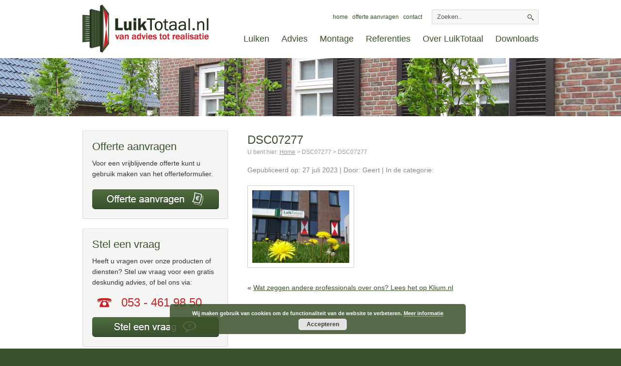

--- FILE ---
content_type: text/html; charset=UTF-8
request_url: https://www.luiktotaal.nl/voorbeelden/wat-zeggen-andere-professionals-over-ons-lees-het-op-klium-nl/dsc07277-2/
body_size: 7936
content:
 <!DOCTYPE html PUBLIC "-//W3C//DTD XHTML 1.0 Strict//EN" "http://www.w3.org/TR/xhtml1/DTD/xhtml1-strict.dtd">
<html xmlns="http://www.w3.org/1999/xhtml" lang="nl-NL">
<head>
    <script async src="https://www.googletagmanager.com/gtag/js?id=G-G6C5064NN6"></script>
<script>
  window.dataLayer = window.dataLayer || [];
  function gtag(){dataLayer.push(arguments);}
  gtag('js', new Date());

  gtag('config', 'G-G6C5064NN6', { 'anonymize_ip': true });
</script>
	<script async src="https://www.googletagmanager.com/gtag/js?id=AW-16658163195"></script>
<script>
  window.dataLayer = window.dataLayer || [];
  function gtag(){dataLayer.push(arguments);}
  gtag('js', new Date());

  gtag('config', 'AW-16658163195');
</script>    <title>DSC07277 - LuikTotaal</title>
    <meta http-equiv="Content-Type" content="text/html; charset=UTF-8" />
    <script src="https://www.luiktotaal.nl/wp-content/themes/luiktotaal/js/jquery-1.6.1.min.js" type="text/javascript"></script>
    <script src="https://www.luiktotaal.nl/wp-content/themes/luiktotaal/js/jquery.cycle.js" type="text/javascript" ></script>
    <script src="https://www.luiktotaal.nl/wp-content/themes/luiktotaal/js/functions.js" type="text/javascript" ></script>
    <script src="https://www.luiktotaal.nl/wp-content/themes/luiktotaal/js/lt.offerteformulier.js" type="text/javascript" ></script>
    <meta name='robots' content='index, follow, max-image-preview:large, max-snippet:-1, max-video-preview:-1' />

	<!-- This site is optimized with the Yoast SEO plugin v21.5 - https://yoast.com/wordpress/plugins/seo/ -->
	<link rel="canonical" href="https://www.luiktotaal.nl/voorbeelden/wat-zeggen-andere-professionals-over-ons-lees-het-op-klium-nl/dsc07277-2/" />
	<script type="application/ld+json" class="yoast-schema-graph">{"@context":"https://schema.org","@graph":[{"@type":"WebPage","@id":"https://www.luiktotaal.nl/voorbeelden/wat-zeggen-andere-professionals-over-ons-lees-het-op-klium-nl/dsc07277-2/","url":"https://www.luiktotaal.nl/voorbeelden/wat-zeggen-andere-professionals-over-ons-lees-het-op-klium-nl/dsc07277-2/","name":"DSC07277 - LuikTotaal","isPartOf":{"@id":"https://www.luiktotaal.nl/#website"},"primaryImageOfPage":{"@id":"https://www.luiktotaal.nl/voorbeelden/wat-zeggen-andere-professionals-over-ons-lees-het-op-klium-nl/dsc07277-2/#primaryimage"},"image":{"@id":"https://www.luiktotaal.nl/voorbeelden/wat-zeggen-andere-professionals-over-ons-lees-het-op-klium-nl/dsc07277-2/#primaryimage"},"thumbnailUrl":"https://www.luiktotaal.nl/wp-content/uploads/2023/07/DSC07277.jpg","datePublished":"2023-07-27T07:13:57+00:00","dateModified":"2023-07-27T07:14:14+00:00","breadcrumb":{"@id":"https://www.luiktotaal.nl/voorbeelden/wat-zeggen-andere-professionals-over-ons-lees-het-op-klium-nl/dsc07277-2/#breadcrumb"},"inLanguage":"nl-NL","potentialAction":[{"@type":"ReadAction","target":["https://www.luiktotaal.nl/voorbeelden/wat-zeggen-andere-professionals-over-ons-lees-het-op-klium-nl/dsc07277-2/"]}]},{"@type":"ImageObject","inLanguage":"nl-NL","@id":"https://www.luiktotaal.nl/voorbeelden/wat-zeggen-andere-professionals-over-ons-lees-het-op-klium-nl/dsc07277-2/#primaryimage","url":"https://www.luiktotaal.nl/wp-content/uploads/2023/07/DSC07277.jpg","contentUrl":"https://www.luiktotaal.nl/wp-content/uploads/2023/07/DSC07277.jpg","width":2304,"height":1728},{"@type":"BreadcrumbList","@id":"https://www.luiktotaal.nl/voorbeelden/wat-zeggen-andere-professionals-over-ons-lees-het-op-klium-nl/dsc07277-2/#breadcrumb","itemListElement":[{"@type":"ListItem","position":1,"name":"Home","item":"https://www.luiktotaal.nl/"},{"@type":"ListItem","position":2,"name":"Wat zeggen andere professionals over ons? Lees het op Klium.nl","item":"https://www.luiktotaal.nl/voorbeelden/wat-zeggen-andere-professionals-over-ons-lees-het-op-klium-nl/"},{"@type":"ListItem","position":3,"name":"DSC07277"}]},{"@type":"WebSite","@id":"https://www.luiktotaal.nl/#website","url":"https://www.luiktotaal.nl/","name":"LuikTotaal","description":"van advies tot realisatie","potentialAction":[{"@type":"SearchAction","target":{"@type":"EntryPoint","urlTemplate":"https://www.luiktotaal.nl/?s={search_term_string}"},"query-input":"required name=search_term_string"}],"inLanguage":"nl-NL"}]}</script>
	<!-- / Yoast SEO plugin. -->


<link rel="alternate" type="application/rss+xml" title="LuikTotaal &raquo; DSC07277 reactiesfeed" href="https://www.luiktotaal.nl/voorbeelden/wat-zeggen-andere-professionals-over-ons-lees-het-op-klium-nl/dsc07277-2/feed/" />
<script type="text/javascript">
/* <![CDATA[ */
window._wpemojiSettings = {"baseUrl":"https:\/\/s.w.org\/images\/core\/emoji\/14.0.0\/72x72\/","ext":".png","svgUrl":"https:\/\/s.w.org\/images\/core\/emoji\/14.0.0\/svg\/","svgExt":".svg","source":{"concatemoji":"https:\/\/www.luiktotaal.nl\/wp-includes\/js\/wp-emoji-release.min.js?ver=6.4.7"}};
/*! This file is auto-generated */
!function(i,n){var o,s,e;function c(e){try{var t={supportTests:e,timestamp:(new Date).valueOf()};sessionStorage.setItem(o,JSON.stringify(t))}catch(e){}}function p(e,t,n){e.clearRect(0,0,e.canvas.width,e.canvas.height),e.fillText(t,0,0);var t=new Uint32Array(e.getImageData(0,0,e.canvas.width,e.canvas.height).data),r=(e.clearRect(0,0,e.canvas.width,e.canvas.height),e.fillText(n,0,0),new Uint32Array(e.getImageData(0,0,e.canvas.width,e.canvas.height).data));return t.every(function(e,t){return e===r[t]})}function u(e,t,n){switch(t){case"flag":return n(e,"\ud83c\udff3\ufe0f\u200d\u26a7\ufe0f","\ud83c\udff3\ufe0f\u200b\u26a7\ufe0f")?!1:!n(e,"\ud83c\uddfa\ud83c\uddf3","\ud83c\uddfa\u200b\ud83c\uddf3")&&!n(e,"\ud83c\udff4\udb40\udc67\udb40\udc62\udb40\udc65\udb40\udc6e\udb40\udc67\udb40\udc7f","\ud83c\udff4\u200b\udb40\udc67\u200b\udb40\udc62\u200b\udb40\udc65\u200b\udb40\udc6e\u200b\udb40\udc67\u200b\udb40\udc7f");case"emoji":return!n(e,"\ud83e\udef1\ud83c\udffb\u200d\ud83e\udef2\ud83c\udfff","\ud83e\udef1\ud83c\udffb\u200b\ud83e\udef2\ud83c\udfff")}return!1}function f(e,t,n){var r="undefined"!=typeof WorkerGlobalScope&&self instanceof WorkerGlobalScope?new OffscreenCanvas(300,150):i.createElement("canvas"),a=r.getContext("2d",{willReadFrequently:!0}),o=(a.textBaseline="top",a.font="600 32px Arial",{});return e.forEach(function(e){o[e]=t(a,e,n)}),o}function t(e){var t=i.createElement("script");t.src=e,t.defer=!0,i.head.appendChild(t)}"undefined"!=typeof Promise&&(o="wpEmojiSettingsSupports",s=["flag","emoji"],n.supports={everything:!0,everythingExceptFlag:!0},e=new Promise(function(e){i.addEventListener("DOMContentLoaded",e,{once:!0})}),new Promise(function(t){var n=function(){try{var e=JSON.parse(sessionStorage.getItem(o));if("object"==typeof e&&"number"==typeof e.timestamp&&(new Date).valueOf()<e.timestamp+604800&&"object"==typeof e.supportTests)return e.supportTests}catch(e){}return null}();if(!n){if("undefined"!=typeof Worker&&"undefined"!=typeof OffscreenCanvas&&"undefined"!=typeof URL&&URL.createObjectURL&&"undefined"!=typeof Blob)try{var e="postMessage("+f.toString()+"("+[JSON.stringify(s),u.toString(),p.toString()].join(",")+"));",r=new Blob([e],{type:"text/javascript"}),a=new Worker(URL.createObjectURL(r),{name:"wpTestEmojiSupports"});return void(a.onmessage=function(e){c(n=e.data),a.terminate(),t(n)})}catch(e){}c(n=f(s,u,p))}t(n)}).then(function(e){for(var t in e)n.supports[t]=e[t],n.supports.everything=n.supports.everything&&n.supports[t],"flag"!==t&&(n.supports.everythingExceptFlag=n.supports.everythingExceptFlag&&n.supports[t]);n.supports.everythingExceptFlag=n.supports.everythingExceptFlag&&!n.supports.flag,n.DOMReady=!1,n.readyCallback=function(){n.DOMReady=!0}}).then(function(){return e}).then(function(){var e;n.supports.everything||(n.readyCallback(),(e=n.source||{}).concatemoji?t(e.concatemoji):e.wpemoji&&e.twemoji&&(t(e.twemoji),t(e.wpemoji)))}))}((window,document),window._wpemojiSettings);
/* ]]> */
</script>
<style id='wp-emoji-styles-inline-css' type='text/css'>

	img.wp-smiley, img.emoji {
		display: inline !important;
		border: none !important;
		box-shadow: none !important;
		height: 1em !important;
		width: 1em !important;
		margin: 0 0.07em !important;
		vertical-align: -0.1em !important;
		background: none !important;
		padding: 0 !important;
	}
</style>
<link rel='stylesheet' id='wp-block-library-css' href='https://www.luiktotaal.nl/wp-includes/css/dist/block-library/style.min.css?ver=6.4.7' type='text/css' media='all' />
<style id='classic-theme-styles-inline-css' type='text/css'>
/*! This file is auto-generated */
.wp-block-button__link{color:#fff;background-color:#32373c;border-radius:9999px;box-shadow:none;text-decoration:none;padding:calc(.667em + 2px) calc(1.333em + 2px);font-size:1.125em}.wp-block-file__button{background:#32373c;color:#fff;text-decoration:none}
</style>
<style id='global-styles-inline-css' type='text/css'>
body{--wp--preset--color--black: #000000;--wp--preset--color--cyan-bluish-gray: #abb8c3;--wp--preset--color--white: #ffffff;--wp--preset--color--pale-pink: #f78da7;--wp--preset--color--vivid-red: #cf2e2e;--wp--preset--color--luminous-vivid-orange: #ff6900;--wp--preset--color--luminous-vivid-amber: #fcb900;--wp--preset--color--light-green-cyan: #7bdcb5;--wp--preset--color--vivid-green-cyan: #00d084;--wp--preset--color--pale-cyan-blue: #8ed1fc;--wp--preset--color--vivid-cyan-blue: #0693e3;--wp--preset--color--vivid-purple: #9b51e0;--wp--preset--gradient--vivid-cyan-blue-to-vivid-purple: linear-gradient(135deg,rgba(6,147,227,1) 0%,rgb(155,81,224) 100%);--wp--preset--gradient--light-green-cyan-to-vivid-green-cyan: linear-gradient(135deg,rgb(122,220,180) 0%,rgb(0,208,130) 100%);--wp--preset--gradient--luminous-vivid-amber-to-luminous-vivid-orange: linear-gradient(135deg,rgba(252,185,0,1) 0%,rgba(255,105,0,1) 100%);--wp--preset--gradient--luminous-vivid-orange-to-vivid-red: linear-gradient(135deg,rgba(255,105,0,1) 0%,rgb(207,46,46) 100%);--wp--preset--gradient--very-light-gray-to-cyan-bluish-gray: linear-gradient(135deg,rgb(238,238,238) 0%,rgb(169,184,195) 100%);--wp--preset--gradient--cool-to-warm-spectrum: linear-gradient(135deg,rgb(74,234,220) 0%,rgb(151,120,209) 20%,rgb(207,42,186) 40%,rgb(238,44,130) 60%,rgb(251,105,98) 80%,rgb(254,248,76) 100%);--wp--preset--gradient--blush-light-purple: linear-gradient(135deg,rgb(255,206,236) 0%,rgb(152,150,240) 100%);--wp--preset--gradient--blush-bordeaux: linear-gradient(135deg,rgb(254,205,165) 0%,rgb(254,45,45) 50%,rgb(107,0,62) 100%);--wp--preset--gradient--luminous-dusk: linear-gradient(135deg,rgb(255,203,112) 0%,rgb(199,81,192) 50%,rgb(65,88,208) 100%);--wp--preset--gradient--pale-ocean: linear-gradient(135deg,rgb(255,245,203) 0%,rgb(182,227,212) 50%,rgb(51,167,181) 100%);--wp--preset--gradient--electric-grass: linear-gradient(135deg,rgb(202,248,128) 0%,rgb(113,206,126) 100%);--wp--preset--gradient--midnight: linear-gradient(135deg,rgb(2,3,129) 0%,rgb(40,116,252) 100%);--wp--preset--font-size--small: 13px;--wp--preset--font-size--medium: 20px;--wp--preset--font-size--large: 36px;--wp--preset--font-size--x-large: 42px;--wp--preset--spacing--20: 0.44rem;--wp--preset--spacing--30: 0.67rem;--wp--preset--spacing--40: 1rem;--wp--preset--spacing--50: 1.5rem;--wp--preset--spacing--60: 2.25rem;--wp--preset--spacing--70: 3.38rem;--wp--preset--spacing--80: 5.06rem;--wp--preset--shadow--natural: 6px 6px 9px rgba(0, 0, 0, 0.2);--wp--preset--shadow--deep: 12px 12px 50px rgba(0, 0, 0, 0.4);--wp--preset--shadow--sharp: 6px 6px 0px rgba(0, 0, 0, 0.2);--wp--preset--shadow--outlined: 6px 6px 0px -3px rgba(255, 255, 255, 1), 6px 6px rgba(0, 0, 0, 1);--wp--preset--shadow--crisp: 6px 6px 0px rgba(0, 0, 0, 1);}:where(.is-layout-flex){gap: 0.5em;}:where(.is-layout-grid){gap: 0.5em;}body .is-layout-flow > .alignleft{float: left;margin-inline-start: 0;margin-inline-end: 2em;}body .is-layout-flow > .alignright{float: right;margin-inline-start: 2em;margin-inline-end: 0;}body .is-layout-flow > .aligncenter{margin-left: auto !important;margin-right: auto !important;}body .is-layout-constrained > .alignleft{float: left;margin-inline-start: 0;margin-inline-end: 2em;}body .is-layout-constrained > .alignright{float: right;margin-inline-start: 2em;margin-inline-end: 0;}body .is-layout-constrained > .aligncenter{margin-left: auto !important;margin-right: auto !important;}body .is-layout-constrained > :where(:not(.alignleft):not(.alignright):not(.alignfull)){max-width: var(--wp--style--global--content-size);margin-left: auto !important;margin-right: auto !important;}body .is-layout-constrained > .alignwide{max-width: var(--wp--style--global--wide-size);}body .is-layout-flex{display: flex;}body .is-layout-flex{flex-wrap: wrap;align-items: center;}body .is-layout-flex > *{margin: 0;}body .is-layout-grid{display: grid;}body .is-layout-grid > *{margin: 0;}:where(.wp-block-columns.is-layout-flex){gap: 2em;}:where(.wp-block-columns.is-layout-grid){gap: 2em;}:where(.wp-block-post-template.is-layout-flex){gap: 1.25em;}:where(.wp-block-post-template.is-layout-grid){gap: 1.25em;}.has-black-color{color: var(--wp--preset--color--black) !important;}.has-cyan-bluish-gray-color{color: var(--wp--preset--color--cyan-bluish-gray) !important;}.has-white-color{color: var(--wp--preset--color--white) !important;}.has-pale-pink-color{color: var(--wp--preset--color--pale-pink) !important;}.has-vivid-red-color{color: var(--wp--preset--color--vivid-red) !important;}.has-luminous-vivid-orange-color{color: var(--wp--preset--color--luminous-vivid-orange) !important;}.has-luminous-vivid-amber-color{color: var(--wp--preset--color--luminous-vivid-amber) !important;}.has-light-green-cyan-color{color: var(--wp--preset--color--light-green-cyan) !important;}.has-vivid-green-cyan-color{color: var(--wp--preset--color--vivid-green-cyan) !important;}.has-pale-cyan-blue-color{color: var(--wp--preset--color--pale-cyan-blue) !important;}.has-vivid-cyan-blue-color{color: var(--wp--preset--color--vivid-cyan-blue) !important;}.has-vivid-purple-color{color: var(--wp--preset--color--vivid-purple) !important;}.has-black-background-color{background-color: var(--wp--preset--color--black) !important;}.has-cyan-bluish-gray-background-color{background-color: var(--wp--preset--color--cyan-bluish-gray) !important;}.has-white-background-color{background-color: var(--wp--preset--color--white) !important;}.has-pale-pink-background-color{background-color: var(--wp--preset--color--pale-pink) !important;}.has-vivid-red-background-color{background-color: var(--wp--preset--color--vivid-red) !important;}.has-luminous-vivid-orange-background-color{background-color: var(--wp--preset--color--luminous-vivid-orange) !important;}.has-luminous-vivid-amber-background-color{background-color: var(--wp--preset--color--luminous-vivid-amber) !important;}.has-light-green-cyan-background-color{background-color: var(--wp--preset--color--light-green-cyan) !important;}.has-vivid-green-cyan-background-color{background-color: var(--wp--preset--color--vivid-green-cyan) !important;}.has-pale-cyan-blue-background-color{background-color: var(--wp--preset--color--pale-cyan-blue) !important;}.has-vivid-cyan-blue-background-color{background-color: var(--wp--preset--color--vivid-cyan-blue) !important;}.has-vivid-purple-background-color{background-color: var(--wp--preset--color--vivid-purple) !important;}.has-black-border-color{border-color: var(--wp--preset--color--black) !important;}.has-cyan-bluish-gray-border-color{border-color: var(--wp--preset--color--cyan-bluish-gray) !important;}.has-white-border-color{border-color: var(--wp--preset--color--white) !important;}.has-pale-pink-border-color{border-color: var(--wp--preset--color--pale-pink) !important;}.has-vivid-red-border-color{border-color: var(--wp--preset--color--vivid-red) !important;}.has-luminous-vivid-orange-border-color{border-color: var(--wp--preset--color--luminous-vivid-orange) !important;}.has-luminous-vivid-amber-border-color{border-color: var(--wp--preset--color--luminous-vivid-amber) !important;}.has-light-green-cyan-border-color{border-color: var(--wp--preset--color--light-green-cyan) !important;}.has-vivid-green-cyan-border-color{border-color: var(--wp--preset--color--vivid-green-cyan) !important;}.has-pale-cyan-blue-border-color{border-color: var(--wp--preset--color--pale-cyan-blue) !important;}.has-vivid-cyan-blue-border-color{border-color: var(--wp--preset--color--vivid-cyan-blue) !important;}.has-vivid-purple-border-color{border-color: var(--wp--preset--color--vivid-purple) !important;}.has-vivid-cyan-blue-to-vivid-purple-gradient-background{background: var(--wp--preset--gradient--vivid-cyan-blue-to-vivid-purple) !important;}.has-light-green-cyan-to-vivid-green-cyan-gradient-background{background: var(--wp--preset--gradient--light-green-cyan-to-vivid-green-cyan) !important;}.has-luminous-vivid-amber-to-luminous-vivid-orange-gradient-background{background: var(--wp--preset--gradient--luminous-vivid-amber-to-luminous-vivid-orange) !important;}.has-luminous-vivid-orange-to-vivid-red-gradient-background{background: var(--wp--preset--gradient--luminous-vivid-orange-to-vivid-red) !important;}.has-very-light-gray-to-cyan-bluish-gray-gradient-background{background: var(--wp--preset--gradient--very-light-gray-to-cyan-bluish-gray) !important;}.has-cool-to-warm-spectrum-gradient-background{background: var(--wp--preset--gradient--cool-to-warm-spectrum) !important;}.has-blush-light-purple-gradient-background{background: var(--wp--preset--gradient--blush-light-purple) !important;}.has-blush-bordeaux-gradient-background{background: var(--wp--preset--gradient--blush-bordeaux) !important;}.has-luminous-dusk-gradient-background{background: var(--wp--preset--gradient--luminous-dusk) !important;}.has-pale-ocean-gradient-background{background: var(--wp--preset--gradient--pale-ocean) !important;}.has-electric-grass-gradient-background{background: var(--wp--preset--gradient--electric-grass) !important;}.has-midnight-gradient-background{background: var(--wp--preset--gradient--midnight) !important;}.has-small-font-size{font-size: var(--wp--preset--font-size--small) !important;}.has-medium-font-size{font-size: var(--wp--preset--font-size--medium) !important;}.has-large-font-size{font-size: var(--wp--preset--font-size--large) !important;}.has-x-large-font-size{font-size: var(--wp--preset--font-size--x-large) !important;}
.wp-block-navigation a:where(:not(.wp-element-button)){color: inherit;}
:where(.wp-block-post-template.is-layout-flex){gap: 1.25em;}:where(.wp-block-post-template.is-layout-grid){gap: 1.25em;}
:where(.wp-block-columns.is-layout-flex){gap: 2em;}:where(.wp-block-columns.is-layout-grid){gap: 2em;}
.wp-block-pullquote{font-size: 1.5em;line-height: 1.6;}
</style>
<link rel='stylesheet' id='contact-form-7-css' href='https://www.luiktotaal.nl/wp-content/plugins/contact-form-7/includes/css/styles.css?ver=5.8.3' type='text/css' media='all' />
<link rel='stylesheet' id='tw-sliders-css' href='https://www.luiktotaal.nl/wp-content/plugins/tw-sliders/assets/css/tw-sliders.css?ver=6.4.7' type='text/css' media='all' />
<link rel='stylesheet' id='forget-about-shortcode-buttons-css' href='https://www.luiktotaal.nl/wp-content/plugins/forget-about-shortcode-buttons/public/css/button-styles.css?ver=2.1.3' type='text/css' media='all' />
<script type="text/javascript" src="https://www.luiktotaal.nl/wp-includes/js/jquery/jquery.min.js?ver=3.7.1" id="jquery-core-js"></script>
<script type="text/javascript" src="https://www.luiktotaal.nl/wp-includes/js/jquery/jquery-migrate.min.js?ver=3.4.1" id="jquery-migrate-js"></script>
<script type="text/javascript" src="https://www.luiktotaal.nl/wp-content/plugins/tw-sliders/assets/js/lib/cycle/jquery.cycle2.min.js?ver=6.4.7" id="cycle-js"></script>
<script type="text/javascript" src="https://www.luiktotaal.nl/wp-content/plugins/tw-sliders/assets/js/tw-sliders.js?ver=6.4.7" id="tw-sliders-js"></script>
<link rel="https://api.w.org/" href="https://www.luiktotaal.nl/wp-json/" /><link rel="alternate" type="application/json" href="https://www.luiktotaal.nl/wp-json/wp/v2/media/1185" /><link rel="EditURI" type="application/rsd+xml" title="RSD" href="https://www.luiktotaal.nl/xmlrpc.php?rsd" />
<meta name="generator" content="WordPress 6.4.7" />
<link rel='shortlink' href='https://www.luiktotaal.nl/?p=1185' />
<link rel="alternate" type="application/json+oembed" href="https://www.luiktotaal.nl/wp-json/oembed/1.0/embed?url=https%3A%2F%2Fwww.luiktotaal.nl%2Fvoorbeelden%2Fwat-zeggen-andere-professionals-over-ons-lees-het-op-klium-nl%2Fdsc07277-2%2F" />
<link rel="alternate" type="text/xml+oembed" href="https://www.luiktotaal.nl/wp-json/oembed/1.0/embed?url=https%3A%2F%2Fwww.luiktotaal.nl%2Fvoorbeelden%2Fwat-zeggen-andere-professionals-over-ons-lees-het-op-klium-nl%2Fdsc07277-2%2F&#038;format=xml" />
<link rel="icon" href="https://www.luiktotaal.nl/wp-content/uploads/2023/09/cropped-favicon-highres-32x32.png" sizes="32x32" />
<link rel="icon" href="https://www.luiktotaal.nl/wp-content/uploads/2023/09/cropped-favicon-highres-192x192.png" sizes="192x192" />
<link rel="apple-touch-icon" href="https://www.luiktotaal.nl/wp-content/uploads/2023/09/cropped-favicon-highres-180x180.png" />
<meta name="msapplication-TileImage" content="https://www.luiktotaal.nl/wp-content/uploads/2023/09/cropped-favicon-highres-270x270.png" />

        <link href="//maxcdn.bootstrapcdn.com/font-awesome/4.2.0/css/font-awesome.min.css" rel="stylesheet">
    <link href="https://www.luiktotaal.nl/wp-content/themes/luiktotaal/style.css" rel="stylesheet" type="text/css" media="all" />
</head>

 <body class="attachment attachment-template-default single single-attachment postid-1185 attachmentid-1185 attachment-jpeg">
 <div id="header">
	<div class="inner">
		<div id="logo">
			<a href="https://www.luiktotaal.nl"><img src="https://www.luiktotaal.nl/wp-content/themes/luiktotaal/images/luiktotaal-logo.png" alt="LuikTotaal, van advies tot realisatie"/></a>
		</div>
		<div id="topsearch">
			<div class="search">
	<form action="https://www.luiktotaal.nl" method="get">
	    <fieldset>
	        <input class="searchfield hide_label" type="text" name="s" value="Zoeken.." />
	        <input class="searchbutton" type="image" src="https://www.luiktotaal.nl/wp-content/themes/luiktotaal/images/transpx.png" alt=""/>
	    </fieldset>
	</form>
</div>		</div>
		<div id="toplinks">
			<p>
				<a href="https://www.luiktotaal.nl">home</a>
				<a href="https://www.luiktotaal.nl/offerte-aanvragen/">offerte aanvragen</a>
				<a href="https://www.luiktotaal.nl/contact/">contact</a>
			</p>
		</div>
		<div id="hormenu">
			<div class="menu-hoofdmenu-container"><ul id="menu-hoofdmenu" class="menu"><li id="menu-item-17" class="menu-item menu-item-type-post_type menu-item-object-page menu-item-17"><a href="https://www.luiktotaal.nl/luiken/">Luiken</a></li>
<li id="menu-item-104" class="menu-item menu-item-type-post_type menu-item-object-page menu-item-104"><a href="https://www.luiktotaal.nl/advies/">Advies</a></li>
<li id="menu-item-110" class="menu-item menu-item-type-post_type menu-item-object-page menu-item-110"><a href="https://www.luiktotaal.nl/montage/">Montage</a></li>
<li id="menu-item-14" class="menu-item menu-item-type-custom menu-item-object-custom menu-item-14"><a href="https://www.luiktotaal.nl/voorbeelden/">Referenties</a></li>
<li id="menu-item-111" class="menu-item menu-item-type-post_type menu-item-object-page menu-item-111"><a href="https://www.luiktotaal.nl/over-luiktotaal/">Over LuikTotaal</a></li>
<li id="menu-item-574" class="menu-item menu-item-type-post_type menu-item-object-page menu-item-574"><a href="https://www.luiktotaal.nl/downloads/">Downloads</a></li>
</ul></div>		</div>
	</div><!-- end .inner -->
</div><!-- end #header -->

<div id="headerfoto">
	<div class="inner">
		<!-- front page only -->
			</div>
</div>

<div id="main">
	<div class="inner">

<div id="content">
	<div class="post-1185 attachment type-attachment status-inherit hentry">
		<h1>DSC07277</h1>
		<div id="breadcrumbs">U bent hier: <a href="https://www.luiktotaal.nl">Home</a> <span class="separator">&gt;</span> <span class="current">DSC07277</span> <span class="separator">&gt;</span> <span class="current">DSC07277</span></div>
		
		<p class="postmeta">Gepubliceerd op: 27 juli 2023 | Door: Geert | In de categorie: </p>
		<div class="entry">
			<p class="attachment"><a href='https://www.luiktotaal.nl/wp-content/uploads/2023/07/DSC07277.jpg'><img decoding="async" width="200" height="150" src="https://www.luiktotaal.nl/wp-content/uploads/2023/07/DSC07277-200x150.jpg" class="attachment-medium size-medium" alt="" srcset="https://www.luiktotaal.nl/wp-content/uploads/2023/07/DSC07277-200x150.jpg 200w, https://www.luiktotaal.nl/wp-content/uploads/2023/07/DSC07277-580x435.jpg 580w, https://www.luiktotaal.nl/wp-content/uploads/2023/07/DSC07277-768x576.jpg 768w, https://www.luiktotaal.nl/wp-content/uploads/2023/07/DSC07277-1536x1152.jpg 1536w, https://www.luiktotaal.nl/wp-content/uploads/2023/07/DSC07277-2048x1536.jpg 2048w" sizes="(max-width: 200px) 100vw, 200px" /></a></p>
			<p class="postmeta"></p>
		</div>
	</div>
	<div class="postnavigation">
	    <div class="alignleft">&laquo; <a href="https://www.luiktotaal.nl/voorbeelden/wat-zeggen-andere-professionals-over-ons-lees-het-op-klium-nl/" rel="prev">Wat zeggen andere professionals over ons? Lees het op Klium.nl</a></div>
	    <div class="alignright"></div>
	</div>
	</div>

<div id="sidebar">
			<div class="widget offerte-aanvragen">
			<h3 class="widgettitle">Offerte aanvragen</h3>
		    <div class="widgetinner">
				<p>Voor een vrijblijvende offerte kunt u gebruik maken van het offerteformulier.</p>

				<a class="button offerte-aanvragen" href="https://www.luiktotaal.nl/advies/offerte-aanvragen/">Offerte aanvragen</a>
		    </div>
			<div class="widgetbottom"></div>
		</div>
	    		<div class="widget stel-een-vraag">
			<h3 class="widgettitle">Stel een vraag</h3>
		    <div class="widgetinner">
				<p>Heeft u vragen over onze producten of diensten? Stel uw vraag voor een gratis deskundig advies, of bel ons via:</p>
				<p class="telefoonnummer">053 - 461 98 50</p>

				<a class="button stel-een-vraag" href="https://www.luiktotaal.nl/advies/stel-een-vraag/">Stel een vraag</a>
		    </div>
			<div class="widgetbottom"></div>
		</div>
	    </div>

<div class="clear"></div>

	</div><!-- end .inner -->
</div><!-- end #main -->

<div id="footer">
	<div class="inner">
		<div class="sidebar footer">
			<div class="widget widget_nav_menu"><h3>Luiken</h3><div class="menu-luiken-container"><ul id="menu-luiken" class="menu"><li id="menu-item-127" class="menu-item menu-item-type-post_type menu-item-object-producten menu-item-127"><a href="https://www.luiktotaal.nl/producten/louvre-luiken/">Louvre luiken</a></li>
<li id="menu-item-126" class="menu-item menu-item-type-post_type menu-item-object-producten menu-item-126"><a href="https://www.luiktotaal.nl/producten/paneel-luiken/">Paneel luiken</a></li>
<li id="menu-item-125" class="menu-item menu-item-type-post_type menu-item-object-producten menu-item-125"><a href="https://www.luiktotaal.nl/producten/combinatie-luiken/">Combinatie luiken</a></li>
<li id="menu-item-123" class="menu-item menu-item-type-post_type menu-item-object-producten menu-item-123"><a href="https://www.luiktotaal.nl/producten/opgeklampte-luiken/">Opgeklampte luiken</a></li>
<li id="menu-item-122" class="menu-item menu-item-type-post_type menu-item-object-producten menu-item-122"><a href="https://www.luiktotaal.nl/producten/luikbeslag/">Luikbeslag</a></li>
</ul></div></div><div class="widget widget_nav_menu"><h3>Advies &#038; montage</h3><div class="menu-advies-montage-container"><ul id="menu-advies-montage" class="menu"><li id="menu-item-131" class="menu-item menu-item-type-post_type menu-item-object-page menu-item-131"><a href="https://www.luiktotaal.nl/advies/stel-een-vraag/">Stel een vraag</a></li>
<li id="menu-item-128" class="menu-item menu-item-type-post_type menu-item-object-page menu-item-128"><a href="https://www.luiktotaal.nl/advies/advies-op-locatie/">Advies op locatie</a></li>
<li id="menu-item-129" class="menu-item menu-item-type-post_type menu-item-object-page menu-item-129"><a href="https://www.luiktotaal.nl/advies/materiaalkeuze-houten-of-aluminium-luiken/">Houten of aluminium luiken?</a></li>
<li id="menu-item-132" class="menu-item menu-item-type-post_type menu-item-object-page menu-item-132"><a href="https://www.luiktotaal.nl/advies/uw-huis-met-luiken/">Uw huis met luiken?</a></li>
<li id="menu-item-130" class="menu-item menu-item-type-post_type menu-item-object-page menu-item-130"><a href="https://www.luiktotaal.nl/advies/offerte-aanvragen/">Offerte aanvragen</a></li>
<li id="menu-item-133" class="menu-item menu-item-type-post_type menu-item-object-page menu-item-133"><a href="https://www.luiktotaal.nl/montage/">Montage</a></li>
</ul></div></div><div class="widget widget_nav_menu"><h3>LuikTotaal</h3><div class="menu-luiktotaal-container"><ul id="menu-luiktotaal" class="menu"><li id="menu-item-119" class="menu-item menu-item-type-post_type menu-item-object-page menu-item-119"><a href="https://www.luiktotaal.nl/over-luiktotaal/over-ons/">Over ons</a></li>
<li id="menu-item-118" class="menu-item menu-item-type-post_type menu-item-object-page menu-item-118"><a href="https://www.luiktotaal.nl/over-luiktotaal/onze-partners/">Partners</a></li>
<li id="menu-item-121" class="menu-item menu-item-type-custom menu-item-object-custom menu-item-121"><a href="https://www.luiktotaal.nl/voorbeelden/">Referenties</a></li>
<li id="menu-item-605" class="menu-item menu-item-type-post_type menu-item-object-page menu-item-605"><a href="https://www.luiktotaal.nl/downloads/">Downloads</a></li>
<li id="menu-item-117" class="menu-item menu-item-type-post_type menu-item-object-page menu-item-117"><a href="https://www.luiktotaal.nl/over-luiktotaal/showroom/">Showroom</a></li>
<li id="menu-item-116" class="menu-item menu-item-type-post_type menu-item-object-page menu-item-116"><a href="https://www.luiktotaal.nl/over-luiktotaal/contact/">Contact</a></li>
</ul></div></div><div class="widget widget_text"><h3>Contact</h3>			<div class="textwidget"><p><strong>LuikTotaal B.V.</strong><br />
Hinmanweg 13A<br />
7575 BE Oldenzaal<br />
Nederland</p>

<p><span>Telefoon:</span> 053 - 461 98 50<br />
<span>Fax:</span> 053 - 434 08 42<br />
<span>E-mail:</span> <a href="mailto:info@luiktotaal.nl">info@luiktotaal.nl</a></p></div>
		</div>		</div>
		<div id="bottom">
			<div id="bottomleft">
				<p>&copy; Copyright 2026 - LuikTotaal</p>
			</div>
			<div id="bottomright">
				<div class="menu-bottom-links-container"><ul id="menu-bottom-links" class="menu"><li id="menu-item-58" class="menu-item menu-item-type-post_type menu-item-object-page menu-item-home menu-item-58"><a href="https://www.luiktotaal.nl/">Home</a></li>
<li id="menu-item-134" class="menu-item menu-item-type-post_type menu-item-object-page menu-item-134"><a href="https://www.luiktotaal.nl/algemene-voorwaarden/">Algemene voorwaarden</a></li>
<li id="menu-item-705" class="menu-item menu-item-type-post_type menu-item-object-page menu-item-privacy-policy menu-item-705"><a rel="privacy-policy" href="https://www.luiktotaal.nl/privacy-cookie/">Privacy &#038; Cookie</a></li>
<li id="menu-item-706" class="menu-item menu-item-type-post_type menu-item-object-page menu-item-706"><a href="https://www.luiktotaal.nl/disclaimer/">Disclaimer</a></li>
<li id="menu-item-135" class="menu-item menu-item-type-post_type menu-item-object-page menu-item-135"><a href="https://www.luiktotaal.nl/sitemap/">Sitemap</a></li>
</ul></div>			</div>
		</div>
	</div><!-- end .inner -->
</div><!-- end #footer -->

    <style>
        .notice-overlay {
            align-items: center;
            background: rgba(0, 0, 0, 0.8);
            box-sizing: border-box;
            display: flex;
            height: 100%;
            justify-content: center;
            left: 0;
            padding: 20px;
            position: fixed;
            top: 0;
            width: 100%;
            z-index: 1000000;
        }
        .notice {
            background: mistyrose;
            border-radius: 3px;
            bottom: 0;
            box-sizing: border-box;
            margin: 0 0 30px;
            max-width: 600px;
            padding: 20px 30px 30px;
            width: 100%;
        }

        .notice-title {
            font-weight: bold;
            color: firebrick;
        }

        .notice-text p {
            font-weight: normal;
            line-height: 1.5;
            margin-bottom: 0;
        }

        .notice-text a
         {
            color: firebrick;
            text-decoration: underline;
        }

        .notice-button {
            background: firebrick;
            border-radius: 3px;
            color: white !important;
            cursor: pointer;
            display: inline-block;
            font-weight: bold;
            line-height: 20px;
            padding: 10px 20px;
            margin-top: 1.5rem;
            user-select: none;
            text-decoration: none;
        }

        .notice-button:active,
        .notice-button:focus,
        .notice-button:hover {
            text-decoration: none;
        }
    </style>

    <link rel='stylesheet' id='basecss-css' href='https://www.luiktotaal.nl/wp-content/plugins/eu-cookie-law/css/style.css?ver=6.4.7' type='text/css' media='all' />
<script type="text/javascript" src="https://www.luiktotaal.nl/wp-content/plugins/contact-form-7/includes/swv/js/index.js?ver=5.8.3" id="swv-js"></script>
<script type="text/javascript" id="contact-form-7-js-extra">
/* <![CDATA[ */
var wpcf7 = {"api":{"root":"https:\/\/www.luiktotaal.nl\/wp-json\/","namespace":"contact-form-7\/v1"}};
/* ]]> */
</script>
<script type="text/javascript" src="https://www.luiktotaal.nl/wp-content/plugins/contact-form-7/includes/js/index.js?ver=5.8.3" id="contact-form-7-js"></script>
<script type="text/javascript" id="eucookielaw-scripts-js-extra">
/* <![CDATA[ */
var eucookielaw_data = {"euCookieSet":"","autoBlock":"1","expireTimer":"30","scrollConsent":"0","networkShareURL":"","isCookiePage":"","isRefererWebsite":""};
/* ]]> */
</script>
<script type="text/javascript" src="https://www.luiktotaal.nl/wp-content/plugins/eu-cookie-law/js/scripts.js?ver=3.1.6" id="eucookielaw-scripts-js"></script>
<!-- Eu Cookie Law 3.1.6 --><div class="pea_cook_wrapper pea_cook_bottomcenter" style="color:#FFFFFF;background:rgb(58,81,42);background: rgba(58,81,42,0.85);"><p>Wij maken gebruik van cookies om de functionaliteit van de website te verbeteren. <a style="color:#FFFFFF;" href="https://www.luiktotaal.nl/privacy-cookie/" id="fom">Meer informatie</a> <button id="pea_cook_btn" class="pea_cook_btn">Accepteren</button></p></div><div class="pea_cook_more_info_popover"><div class="pea_cook_more_info_popover_inner" style="color:#FFFFFF;background-color: rgba(58,81,42,0.9);"><p>De cookie-instellingen op deze website zijn ingesteld op 'toestaan cookies "om u de beste surfervaring mogelijk. Als u doorgaat met deze website te gebruiken zonder het wijzigen van uw cookie-instellingen of u klikt op "Accepteren" hieronder dan bent u akkoord met deze instellingen.</p><p><a style="color:#FFFFFF;" href="#" id="pea_close">Sluiten</a></p></div></div></body>
</html>

--- FILE ---
content_type: text/css
request_url: https://www.luiktotaal.nl/wp-content/plugins/tw-sliders/assets/css/tw-sliders.css?ver=6.4.7
body_size: 336
content:
/**
 * @cycle2-slider
 */

.slider-inner {	
	clear: both;
	display:none;
	float: left;
	margin-top: 25px;
	margin-bottom: 50px;
	position: relative;
	width: 100%;
}
	
	.slider-inner .slide { 
		width: 100%;
	}
	
	.slider-inner img { 
		float: left;
		display: block; 
		height: auto;
		width: 100%;  
	}

	/**
	 * @prev-next
	 */

	.cycle-prev, 
	.cycle-next {
		background: #333;
		border-radius: 999px;
		color: #FFF;
		cursor: pointer;
		float: left;
		font-family: FontAwesome;
		font-size: 24px;
		height: 50px;
		line-height: 50px;
		margin-top: -25px;
		opacity: 0.8;
		position: absolute;
		text-align: center;
		top: 50%;
		width: 50px;
		z-index: 999;
	}
	
	.cycle-prev:hover, 
	.cycle-next:hover { 
		opacity: 1; 
	}
	
	.cycle-prev {
		cursor: w-resize;
		left: -25px; 
	}
	
	.cycle-next {
		cursor: e-resize;
		right: -25px; 
	}
	
	/**
	 * @pager
	 */
	 
	.cycle-pager {
		bottom: 0;
		cursor: pointer;
		position: absolute;
		font-size: 43px;
		height: 60px;
		line-height: 60px;
		text-align: center;
		width: 100%;
		z-index: 999;
	}

		.cycle-pager span {
			border: 3px solid #FFF;
			background-color: #FFF;
			border-radius: 999px;
			display: inline-block;
			height: 5px;
			margin: 20px 5px 0 0;
			text-indent: -999999px;
			width: 5px;
		}

			.cycle-pager span.cycle-pager-active {
				background-color: #999;
			}
		

--- FILE ---
content_type: text/css
request_url: https://www.luiktotaal.nl/wp-content/themes/luiktotaal/style.css
body_size: 5307
content:
@charset "UTF-8";
/* CSS Document */

/*
Theme Name: LuikTotaal
Theme URL: http://www.luiktotaal.nl/
Description: Custom WordPress theme for LuikTotaal
Author: Ontwerpstudio Trendwerk
Author URI: http://www.trendwerk.nl/
Version: 1.0
*/

/* Eric meyer css reset
-------------------- */

html, body, div, span, applet, object, iframe, h1, h2, h3, h4, h5, h6, p, blockquote, pre, a, abbr, acronym, address, big, cite, code, del, dfn, em, font, img, ins, kbd, q, s, samp, small, strike, strong, homebottom, sup, tt, var, dl, dt, dd, ol, ul, li, fieldset, form, label, legend, table, caption, tbody, tfoot, thead, tr, th, td {
	margin: 0;
	padding: 0;
	border: 0;
	outline: 0;
	font-weight: inherit;
	font-style: inherit;
	font-size: 100%;
	font-family: inherit;
	vertical-align: baseline; }
:focus {
	outline: 0; }
body {
	line-height: 1;
	color: black;
	background: white; }
table {
	border-collapse: separate;
	border-spacing: 0; }
caption, th, td {
	text-align: left;
	font-weight: normal; }
blockquote:before, blockquote:after, q:before, q:after { content: ""; }
blockquote, q { quotes: "" ""; }

/* TYPOGRAPHY STYLING
==================== */

/* standard text styles */

body {
	color: #333;
	font: normal 14px/22px "Helvetica Neue", helvetica, arial, sans-serif;
}
p {
	margin: 0px 0px 1.5em 0px;
}
h1 {
	color: #3a512e;
	font: normal 24px 'Helvetica Neue', helvetica, arial, sans-serif;
	margin: 0;
}
h2 {
	color: #cc2027;
	font: normal 20px 'Helvetica Neue', helvetica, arial, sans-serif;
	margin: 0 0 15px 0;
}
h3 {
	color: #cc2027;
	font: normal 18px 'Helvetica Neue', helvetica, arial, sans-serif;
	margin: 0 0 10px 0;
}
h4 {
	color: #cc2027;
	font: normal 16px 'Helvetica Neue', helvetica, arial, sans-serif;
	margin: 0 0 10px 0;
}
h5 {
	font: bold 14px 'Helvetica Neue', helvetica, arial, sans-serif;
	margin: 0 0 10px 0;
}
h6 {
	font: bold 14px 'Helvetica Neue', helvetica, arial, sans-serif;
	margin: 0 0 10px 0;
}

/* Link styles */

a {
	color: #3a512e;
	cursor: pointer;
	text-decoration: underline;
}
a:hover {
	color: #cc2027;
}

/* CTA
-------------------- */

#cta {
	background: #F5F6F4;
	width: 100%;
	border-top: 1px solid #C8CFC5;
	box-shadow: 0 1px 0 #FFFFFF inset;
	-moz-box-shadow: 0 1px 0 #FFFFFF inset;
	-webkit-box-shadow: 0 1px 0 #FFFFFF inset;
}
	#cta .inner {
		width: 940px;
		margin: 40px auto;
	}
		#cta .inner p {
			font-size: 15px;
			line-height: 25px;
		}
		a.button {
			background: url('images/buttons.png');
			text-indent: -99999px;
			display: block;
			width: 261px;
			height: 41px;
			float: left;
			margin-right: 20px;
		}
		a.offerte-aanvragen { background-position: 0 0;	}
		a.offerte-aanvragen:hover { background-position: 261px 0; }
		a.inspiratieboek { background-position: 0 41px; }
		a.inspiratieboek:hover { background-position: 261px 41px; }
		a.stel-een-vraag { background-position: 0 82px; }
		a.stel-een-vraag:hover { background-position: 261px 82px; }
		a.stel-een-vraag-light { background-position: 0 123px; }
		a.stel-een-vraag-light:hover { background-position: 261px 123px; }

/* List styles */

#content ul,
#content ol {
	margin: 0 0 15px 25px;
	list-style-position: outside;
	line-height: 1.5em;
}
#content li {
	padding: 0 0 0 5px;
}

/* Tables */

#content table {
	border: 0;
	width: 100%;
	background: #FFF;
	line-height: 30px;
	margin: 0 0 15px 0;
	border-left: 1px solid #CCC;
	border-top: 1px solid #CCC;
}
#content table tr.odd {
	background: #EEE;
}
#content td {
	padding:  0 10px;
	border-right: 1px solid #CCC;
	border-bottom: 1px solid #CCC;
}
#content table p, #content table li {
	margin: 0;
}

/* Other styles */

strong {
	font-weight: bold;
}
em {
	font-style: italic;
}
hr {
	border: 1px solid #FFF;
	border-top: 1px solid #CCC;
	margin: 0 0 1.5em 0;
}
blockquote {
	font-family: Georgia, "Times New Roman", Times, serif;
	font-size: 15px;
	font-style: italic;
	line-height: 1.75em;
	margin: 0 10px 15px 10px;
}

/* Images, float & clear */

#content img {
	background: #FFF;
	padding: 9px;
	border: 1px solid #c8cfc5;
	border-radius: 2px;
	-moz-border-radius: 2px;
	-webkit-border-radius: 2px;
}
#content img.size-thumbnail {
	padding: 4px;
}
#content img.size-medium {
}
#content img.size-large {
}
#content img.wp-smiley {
	padding: 0;
	background: none;
	box-shadow: none; /* for modern browsers */
	-moz-box-shadow: none; /* for Firefox */
	-webkit-box-shadow: none; /* for Safari and Chrome */
}
.left, .alignleft {
	margin: 3px 15px 3px 0;
	float: left;
}
.right, .alignright {
	margin: 3px 0 3px 15px;
	float: right;

}
.clear {
	clear: both;
}

/* STANDARD LAYOUT
==================== */

body {
	background: #3a512e;
}
.inner {
	height: auto;
	margin: 0 auto;
	padding: 0 10px;
	position: relative;
	width: 960px;
}
#header,
#headerfoto,
#main,
#cta,
#footer {
	clear: both;
	float: left;
	width: 100%;
}

/* Header
------------------------------*/

#header {
	background: #FFF;
}
	#header .inner {
		height: 120px;
		overflow: visible;
	}
			#logo {
				position: absolute;
				left: 20px;
				top: 10px;
			}
			#toplinks {
				position: absolute;
				right: 260px;
				top: 20px;
			}
				#toplinks a {
					font-size: 12px;
					text-decoration: none;
					margin-left: 5px;
					line-height: 30px;
				}
				#toplinks a:hover {
					text-decoration: underline;
				}
			#topsearch {
				width: 220px;
				position: absolute;
				right: 20px;
				top: 20px;
			}
				.search {
					position: relative;
					height: 35px;
				}
					.search .hide_label {
						width: 238px;
						height: 28px;
						line-height: 30px;
						margin: 0;
						padding: 0 10px;
						position: absolute;
						left: 0px;
					}
					.search .hide_label {
						background: #f7f8f6;
						width: 198px;
						height: 28px;
						border: 1px solid #d3d9d1;
						border-radius: 2px;
						-moz-border-radius: 2px;
						-webkit-border-radius: 2px;
					}
					.searchbutton {
						width: 30px;
						height: 30px;
						position: absolute;
						left: 190px;
						top: 0;
						margin: 0;
						padding: 0;
						text-indent: -10000;
						border: 0;
						background:url(images/searchicon.png) no-repeat 6px 8px;
					}

			/* Main navigation */

			#hormenu {
				float: right;
				margin: 60px 0 0 0;
			}
			#hormenu ul {
				list-style: none;
				height: 30px;
				}

			#hormenu li {
				float: left;
				position: relative;
			}
			#hormenu li a {
				color: #3a512e;
				font-size: 18px;
				font-weight: 400;
				line-height: 20px;
				text-align: center;
				text-decoration: none;
				float: left;
				padding: 10px 10px 10px 15px;
			}
			#hormenu li.current-menu-item a,
			#hormenu li.current-menu-parent a,
			#hormenu li.current-menu-ancestor a {
				color: #cd2027;
			}
			#hormenu li a:hover {
				text-decoration: underline;
			}

/* Headerfoto
------------------------------*/

#headerfoto {
	background: #3a512e url('images/headerfoto.jpg') no-repeat 0 0;
	background-position: center;
}
#headerfoto .inner {
	height: 120px;
}

/* Main
-------------------- */

#main {
	background: #FFF;
}
	#main .inner {
		margin: 20px auto;
	}
		#content {
			width: 600px;
			float: right;
			margin: 15px 10px 10px 10px;
			z-index: 0;
		}
			#breadcrumbs {
				color: #999;
				font-size: 12px;
				margin: 0 0 15px 0;
			}
				#breadcrumbs a {
					color: #999;
				}
				#breadcrumbs a:hover {
					color: #666;
				}
		#sidebar {
			width: 320px;
			float: left;
			margin: 0 0 10px 0;
			z-index: 0;
		}
			/* Widgets */

			.widget {
				background: #f5f6f4;
				width: 260px;
				padding: 19px;
				margin: 10px;
				float: left;
				border: 1px solid #d3d9d1;
				border-radius: 2px;
				-moz-border-radius: 2px;
				-webkit-border-radius: 2px;
				box-shadow: inset 0 1px 0 #FFF;
				-moz-box-shadow: inset 0 1px 0 #FFF;
				-webkit-box-shadow: inset 0 1px 0 #FFF;
			}
				.widgettitle, .widgettitle a {
					color: #3a512e;
					font-size: 22px;
					text-decoration: none;
				}
				.widgettitle a:hover { text-decoration: underline; }
				.widget ul {
					list-style: none;
					border-top: 1px solid #d3d9d1;
					border-bottom: 1px solid #FFF;
				}
				.widget li {
					line-height: 20px;
					display: block;
					border-top: 1px solid #FFF;
					border-bottom: 1px solid #d3d9d1;
				}
				.widget li a {
					padding: 5px;
					display: block;
					color: #3a512e;
				}
				.widget li a:hover {
					color: #cc2027;
					text-decoration: underline;
				}
					/* Level 2 */
					.widget li ul {
						border: none;
						list-style: square inside;
					}
					.widget li li {
						border: none;
						display: list-item;
						padding: 5px 0 5px 5px;
					}


/* Footer
-------------------- */

#footer {
	padding: 20px 0 0 0;
}

	#footer,
	#footer h3,
	#footer p,
	#footer a,
	#footer li {
		color: #FFF;
	}
	#footer h3 {
		font-size: 20px;
	}
	#footer a {
		color: #FFF;
		text-decoration: underline;
	}
	#footer a:hover {
		color: #CCC;
		text-decoration: underline;
	}
		#footer #sidebar {
			width: 960px;
			margin: 0;
			padding: 0;
		}
			#footer .widget {
				background: none;
				border: none;
				width: 220px;
				padding: 0;
				box-shadow: none;
				-moz-box-shadow: none;
				-webkit-box-shadow: none;
			}
			#footer .widget ul {
				border: none;
			}
			#footer .widget li {
				border: none;
			}
				#footer .widget li a {
					color: #FFF;
					padding: 5px 0;
					text-decoration: none;
				}
				#footer .widget li a:hover {
					color: #FFF;
					text-decoration: underline;
				}

	/* Bottom text */

	#bottom {
		border-top: 1px solid #6b7d62;
		clear: both;
		margin: 10px;
	}
		#bottomleft {
			float: left;
			margin: 10px 0 0 0;
		}
		#bottomright {
			float: right;
			margin: 10px 0 0 0;
		}
			#bottom p,
			#bottom a {
				color: #6b7d62;
				font-size: 12px;
			}
			#bottom a:hover {
				color: #FFF;
			}
			#bottom ul {
				list-style: none;
			}
			#bottom li {
				float: left;
				margin: 0 0 0 10px;
			}


/* OTHER STYLES
==================== */

/* Forms
-------------------- */

form p {
	margin: 0;
}

label {
	cursor: pointer;
	display: inline-block;
	line-height: 35px;
	min-width: 150px;
	vertical-align: top;
}

input,
textarea,
select {
	font-size: 13px;
	margin: 5px 0 10px 0;
	padding: 5px;
	border: 1px solid #CCC;
	color: #555;
	width: 250px;
	border-radius: 5px; /* for modern browsers */
	-moz-border-radius: 5px; /* for Firefox */
	-webkit-border-radius: 5px; /* for Safari and Chrome */
}
textarea {
	font: 13px "Helvetica Neue", Arial, Helvetica, Geneva, sans-serif;
	width: 400px;
}
select {
	width: 262px;
	line-height: 25px;
}
textarea:focus, input:focus {
	border: 1px solid #555;
	color: #333;
}
input[type=radio],
input[type=checkbox] {
	border: none;
	width: 25px;
}

input[type=submit] {
	font-size: 12px;
	font-weight: bold;
	text-shadow: 0px 1px 0px #FFFFFF;
	padding: 5px 10px;
	cursor: pointer;
	width: auto;
	margin-left: 150px;
	background: #EEE; /* for non CSS3 browsers */
	filter: progid:DXImageTransform.Microsoft.gradient(startColorstr='#FFFFFF', endColorstr='#CCCCCC'); /* for Internet Explorer */
	background: -moz-linear-gradient(top,  #FFF,  #CCC); /* for Firefox */
	background: -webkit-gradient(linear, left top, left bottom, from(#FFF), to(#CCC));  /* for Safari and Chrome */
	border: 1px solid #999;
	border-radius: 5px; /* for modern browsers */
	-moz-border-radius: 5px; /* for Firefox */
	-webkit-border-radius: 5px; /* for Safari and Chrome */
}
input[type=submit]:hover {
	color: #333333;
	text-shadow: 0 1px 0px #EEEEEE;
	filter: progid:DXImageTransform.Microsoft.gradient(startColorstr='#EEEEEE', endColorstr='#AAAAAA'); /* for Internet Explorer */
	background: -moz-linear-gradient(top,  #EEEEEE, #AAAAAA); /* for Firefox */
	background: -webkit-gradient(linear, left top, left bottom, from(#EEEEEE), to(#AAAAAA)); /* for Safari and Chrome */
}


/* Contact forms 7 Validation */

#content img.ajax-loader {
	border: none;
	background: none;
}
span.wpcf7-not-valid-tip {
	background: #FCC;
	color: #F00;
	left: 50%;
	width: 300px;
	padding: 5px;
	border: 1px solid #F00;
	border-radius: 5px; /* for modern browsers */
	-moz-border-radius: 5px; /* for Firefox */
	-webkit-border-radius: 5px; /* for Safari and Chrome */
}
div.wpcf7-validation-errors {
	background: #FCC;
	color: #F00;
	margin: 10px;
	padding: 15px 10px;
	border: 1px solid #F00;
	border-radius: 5px; /* for modern browsers */
	-moz-border-radius: 5px; /* for Firefox */
	-webkit-border-radius: 5px; /* for Safari and Chrome */
}

div.wpcf7-mail-sent-ok {
	background: #9cdaa4;
	color: #197b30;
	margin: 10px;
	padding: 15px 10px;
	border: 1px solid #39b54a;
	border-radius: 5px; /* for modern browsers */
	-moz-border-radius: 5px; /* for Firefox */
	-webkit-border-radius: 5px; /* for Safari and Chrome */
}

span.wpcf7-form-control-wrap {
	display: inline-block;
}

/* Widgets
-------------------- */

/* Submenu */

#sidebar .submenu,
#sidebar .widget_taxonomy,
#sidebar .widget_nav_menu {
	padding: 0;
	width: 298px;
	background: none;
	border: none;
}
	#sidebar .submenu h3,
	#sidebar .widget_taxonomy h3,
	#sidebar .widget_nav_menu h3 {
		color: #3A512E;
		font-size: 22px;
		margin: 5px 20px 10px 20px;
	}
	#sidebar .submenu ul,
	#sidebar .widget_taxonomy ul,
	#sidebar .widget_nav_menu ul {
		background: #f5f6f4;
		border: 1px solid #d3d9d1;
		border-bottom: none;
		border-radius: 2px;
		-moz-border-radius: 2px;
		-webkit-border-radius: 2px;
	}
		#sidebar .submenu li a,
		#sidebar .widget_taxonomy li a,
		#sidebar .widget_nav_menu li a {
			margin: 0 15px;
			line-height: 25px;
			text-decoration: none;
		}
		#sidebar .submenu li a:hover,
		#sidebar .widget_taxonomy li a:hover,
		#sidebar .widget_nav_menu li a:hover {
			text-decoration: underline;
		}

/* Stel een vraag */

#sidebar .stel-een-vraag .telefoonnummer {
	color: #CD2027;
	background: url('images/telephone.png') no-repeat;
	padding-left: 50px;
	margin: 0 0 20px 10px;
	font-size: 24px;
	line-height: 20px;
}

/* Calendar widget */

.widget_calendar table {
	width: 100%;
}
	.widget_calendar th {
		padding: 5px 5px;
		font-weight: bold;
		text-align: center;
	}
	.widget_calendar tfoot td {
		padding: 5px 5px;
	}
	.widget_calendar tbody td {
		padding: 5px 5px;
		text-align: center;
		background: #EEE;
		border: 1px solid #FFF;
	}
	.widget_calendar tbody .pad {
		background: none;
	}

/* CUSTOM PAGE STYLING
==================== */

/* Homepage
-------------------- */

body.home {
	overflow-x: hidden;
}
.home #headerfoto {
	background-image: none;
}
.home #headerfoto .inner {
	min-height: 420px;
}
	.home #headerfoto #tagline {
		background: #FFF;
		width: 240px;
		height: 300px;
		left: 20px;
		top: 30px;
		padding: 30px;
		float: left;
		z-index: 1000;
		position: absolute;
	}

	.home #slidercontainer {
		position: relative;
		margin-left: -120px;
		width: 1200px;
	}

	.home .slider {
		background-color: transparent;
		border: none;
		height: 420px;
		margin-bottom: 0;
		padding: 0;
	}

		.home .slider-inner {
			margin-top: 0;
			margin-bottom: 0;
		}

			.home .slider-inner .cycle-prev,
			.home .slider-inner .cycle-next {
				background-color: #FFF;
				color: #CD232A;
			}

			.home .slider-inner {
				width: 1200px;
			}

			.home .slider-inner figure {
				margin: 0;
				width: 1200px;
			}

/* Home content */

.home #content {
	float: left;
	width: 640px;
	margin: 10px 0;
}
	.home #content .kolom {
		float: left;
		width: 190px;
		margin: 10px;
	}
		.home #content .kolom img {
			border: none;
			padding: 0;
		}
		.home #content .kolom h2 {
			color: #3a512e;
		}
		.home #content .kolom a {
			color: #CD2027;
			text-decoration: none;
		}
		.home #content .kolom a:hover {
			text-decoration: underline;
		}
.home #sidebar {
	float: right;
	margin: 10px 0px;
}


/* Product
-------------------- */

.productfoto {
	float: right;
	margin: 0 0 10px 20px;
}

/* Slider */

.slider {
	width: 580px;
	height: 538px;
	background: #F5F6F4;
	position: relative;
	padding: 9px;
	margin-bottom: 20px;
	border: 1px solid #c8cfc5;
	border-radius: 2px;
	-moz-border-radius: 2px;
	-webkit-border-radius: 2px;
}
.voorbeeld-slider {
	overflow: hidden;
	height: 440px;
}
	#content .voorbeeld-slider .voorbeeld {
		height: 440px;
	}
		#content .voorbeeld-slider .voorbeeld img {
			padding: 0;
			border: none;
			border-radius: 0;
			-moz-border-radius: 0;
			-webkit-border-radius: 0;
		}
		#content .voorbeeld-slider .voorbeeld .caption {
			background: url('images/dropdownbg.png');
			color: #FFF;
			display: block;
			width: 550px;
			height: 40px;
			line-height: 40px;
			padding: 0 15px;
			position: absolute;
			bottom: 0;
			left: 0;
		}
			#content .voorbeeld-slider a.button {
				background: none;
				color: #FFF;
				position: absolute;
				padding: 0 10px;
				right: 10px;
				top: 0px;
				height: 40px;
				width: auto;
				margin: 0;
				text-indent: 0;
			}
			#content .voorbeeld-slider a.button:hover {
				color: #CCC;
			}

	/* Slider navigatie */


	#content .slider ul#nav  {
		list-style: none;
		margin: 0;
		padding: 5px 0;
	}
		#content .slider ul#nav li {
			width: auto;
			float: left;
			padding: 0;
		}
			#content .slider ul#nav li a img {
				padding: 1px;
				border: 1px solid #C8CFC5;
				margin: 1px;
			}
			#content .slider ul#nav li a img:hover {
				border: 1px solid #6b7d62;
			}
			#content .slider ul#nav li.activeSlide a img {
				border: 1px solid #3A512E;
			}

	#content .slider a#prev {
		background: url('images/slidernav.png') no-repeat top left;
		display: block;
		width: 20px;
		height: 50px;
		position: absolute;
		left: -11px;
		top: 200px;
		text-indent: -99999px;
		z-index: 10;
	}
	#content .slider a#prev:hover {
		background: url('images/slidernav.png') no-repeat bottom left;
	}
	#content .slider a#next {
		background: url('images/slidernav.png') no-repeat top right;
		display: block;
		width: 20px;
		height: 50px;
		position: absolute;
		right: -11px;
		top: 200px;
		text-indent: -99999px;
		z-index: 10;
	}
	#content .slider a#next:hover {
		background: url('images/slidernav.png') no-repeat bottom right;
	}

/* Archive voorbeelden
-------------------- */

.post-type-archive-voorbeelden #content,
.tax-type-luiken #content {
	width: 620px;
	margin-right: -10px;
}
	.post-type-archive-voorbeelden #content .voorbeelden,
	.tax-type-luiken #content .voorbeelden {
		float: left;
		width: 155px;
		}
			.post-type-archive-voorbeelden #content .voorbeelden img,
			.tax-type-luiken #content .voorbeelden img {
				width: 143px;
				padding: 0px;
				margin-bottom: 10px;
				float: left;
			}

/* contact
-------------------- */

div.map {
	float: right;
}

/* Offerte formulier
-------------------- */

/* Progress */

.progress {
	width: 620px;
	height: 40px;
	margin: 30px 0 30px 0;
}
	#content .progress ol {
		padding: 0;
		margin: 0;
	}
	#content .progress ol li {
		color: #999999;
		background: #F5F6F4;
		float: left;
		width: 160px;
		height: 30px;
		list-style-position: inside;
		padding: 5px 20px 5px 20px;
		margin: 0;
		line-height: 30px;
		font-size: 18px;
		box-shadow: 1px 1px 0 #FFF inset;
		border: 1px solid #D3D9D1;
		border-left: none;
	}
	#content .progress ol li.stap1 {
		border-left: 1px solid #D3D9D1;
		border-radius: 5px 0 0 5px;
		-moz-border-radius: 5px 0 0 5px;
		-webkit-border-radius: 5px 0 0 5px;
	}
	#content .progress ol li.stap3 {
		border-radius: 0 5px 5px 0;
		-moz-border-radius: 0 5px 5px 0;
		-webkit-border-radius: 0 5px 5px 0;
	}
	#content .progress ol li.current {
		color: #3a512e;
		background: #e7eae6;
	}

/* Formulier */

form.offerte-aanvragen .input-fields-wrapper {
	width: 620px;
}
form.offerte-aanvragen div {
	float: left;
	margin: 0 0 15px 0;
	width: 100%;
}
form.offerte-aanvragen h3 {
	color: #3a512e;
	margin: 0 0 15px 0;
}
form.offerte-aanvragen label {
	min-width: 0;
	float: left;
	cursor: pointer;
	position: relative;
	margin: 0px 10px 0px 0px;
}

form.offerte-aanvragen input,
form.offerte-aanvragen textarea,
form.offerte-aanvragen select {
	width: auto;
}

	/* Tooltip */

	form.offerte-aanvragen label .tooltip {
		width: 15px;
		height: 17px;
		background: url('images/info.png') no-repeat;
		position: absolute;
		right: 10px;
		top: 10px;
	}
		form.offerte-aanvragen label .tooltip span {
			font-size: 12px;
			line-height: 16px;
			margin: 0;
			padding: 10px;
			width: 200px;
			height: auto;
			display: none;
			background: #F5F6F4;
			position: absolute;
			bottom: 31px;
			left: -23px;
			border: 1px solid #D3D9D1;
			border-radius: 5px;
			-moz-border-radius: 5px;
			-webkit-border-radius: 5px;
			z-index: 100;
		}

		form.offerte-aanvragen label .tooltip span:after{
			border:solid;
			border-color: #F5F6F4 transparent;
			border-width:10px 10px 0 10px;
			bottom:12px;
			content:"";
			display:block;
			left: 20px;
			bottom: -10px;
			position:absolute;
			z-index:2
		}
		form.offerte-aanvragen label .tooltip span:before{
			border:solid;
			border-color: #D3D9D1 transparent;
			border-width:10px 10px 0 10px;
			bottom:12px;
			content:"";
			display:block;
			left: 20px;
			bottom: -11px;
			position:absolute;
			z-index:1
		}

	form.offerte-aanvragen label img {
		padding: 4px !important;
		border-color: #ccc!important;
	}
	form.offerte-aanvragen label:hover img, form.offerte-aanvragen label.active img {
		border-color: #333!important;
	}

form.offerte-aanvragen p.next {
	clear: both;
}

/* Tabel */

#content form.afmetingen table,
#content form.afmetingen tr,
#content form.afmetingen td {
	padding: 0px;
	border: none;
}
	#content form.afmetingen td.type-nummer {
		width: 120px;
	}
		#content form.afmetingen td input {
			width: 100px;
		}
		#content form.offerte-aanvragen input[type=submit],
		#content form.afmetingen input[type=submit] {
			margin-left: 0px;
		}

a.nieuw-kozijntype {
	color: #555;
	text-decoration: none;
	font-size: 12px;
	line-height: 18px;
	font-weight: bold;
	text-shadow: 0px 1px 0px #FFFFFF;
	padding: 5px 10px;
	cursor: pointer;
	float: left;
	position: relative;
	padding-left: 35px;
	margin: 0 0 20px 0;
	border: 1px solid #999;
	background: #EEE; /* for non CSS3 browsers */
	background: -moz-linear-gradient(top,  #FFF,  #CCC); /* for Firefox */
	background: -webkit-gradient(linear, left top, left bottom, from(#FFF), to(#CCC));  /* for Safari and Chrome */
	border-radius: 5px; /* for modern browsers */
	-moz-border-radius: 5px; /* for Firefox */
	-webkit-border-radius: 5px; /* for Safari and Chrome */
}
a.nieuw-kozijntype:hover {
	color: #333333;
	text-shadow: 0 1px 0px #EEEEEE;
	filter: progid:DXImageTransform.Microsoft.gradient(startColorstr='#EEEEEE', endColorstr='#AAAAAA'); /* for Internet Explorer */
	background: -moz-linear-gradient(top,  #EEEEEE, #AAAAAA); /* for Firefox */
	background: -webkit-gradient(linear, left top, left bottom, from(#EEEEEE), to(#AAAAAA)); /* for Safari and Chrome */
}
	a.nieuw-kozijntype .plus {
		background: url('images/plus.png') no-repeat;
		width: 16px;
		height: 16px;
		position: absolute;
		left: 10px;
		top: 6px;
	}

#content form.afmetingen div {
	clear: both;
}
	#opmerkingen {
		width: 427px;
		height: 150px;
	}


/* Blog
-------------------- */

.blog .post {
	margin: 0px 0px 30px 0px;
}
	.blog h2 {
		margin-bottom:0;
	}
		.blog h2 a {
			color: #555;
			text-decoration: none;
		}
		.blog h2 a:hover {
			color: #cc2027;
			text-decoration: underline;
		}
	.blog .postmeta {
		color: #888;
	}
		.blog .postmeta a {
			color: #555;
		}
		.blog .postmeta a:hover {
			color: #cc2027;
		}

/* Single */

.single .postmeta {
	color: #888;
}
	.single .postmeta a {
		color: #555;
	}
	.single .postmeta a:hover {
		color: #cc2027;
	}

/* Comments */

#comments {
	margin: 25px 0;
}
.commentlist, .commentlist li {
	list-style: none;
	padding: 0 !important;
	margin: 0 !important;
}
	.comment-body {
		padding: 15px 20px;
		margin: 10px 0 20px 90px;
		position: relative;
		background: #FFF;
		border-radius: 5px; /* for modern browsers */
		-moz-border-radius: 5px; /* for Firefox */
		-webkit-border-radius: 5px; /* for Safari and Chrome */
		box-shadow: 0 1px 5px #CCC; /* for modern browsers */
		-moz-box-shadow: 0 1px 5px #CCC; /* for Firefox */
		-webkit-box-shadow: 0 1px 5px #CCC; /* for Safari and Chrome */
	}

	.comment-body:after {
		content:"";
		display: block; /* reduce the damage in FF3.0 */
		position: absolute;
		top: 15px;
		left: -9px;
		border-width: 10px 10px 10px 0;
		border-style: solid;
		border-color: transparent #fff;
	}

		/* Avatar */

		#content .comment-body img.avatar {
			position: absolute;
			top: -1px;
			left: -90px;
			background: #FFF;
		}

		/* Comment author */

		.commentlist .comment-author {
			margin: 0 0 15px 0;
		}
		.commentlist .comment-author .fn {
			font-weight: bold;
		}

		/* Metadata */

		.commentlist .comment-meta {
			font-size: 12px;
			position: absolute;
			right: 0;
			top: 10px;
			height: 10px;
			width: 100%;
		}
		.commentlist .comment-meta a {
			display: inline;
			font-size: 12px;
			color: #999;
			text-decoration:none;
			position: absolute;
			right:  20px;
			top:  0;
		}
		.commentlist a.comment-edit-link {
			display: none;
		}

		/* Comment content */

		.comment p {
			font-style: italic;
		}
		.reply {
			font-size: 12px;
			text-align: right;
		}

/* Comment form */

#respond {
	margin: 20px 0;
	padding: 19px 19px 14px 19px;
	background: #FFF;
	border: 1px solid #CCC;
	border-radius: 5px; /* for modern browsers */
	-moz-border-radius: 5px; /* for Firefox */
	-webkit-border-radius: 5px; /* for Safari and Chrome */
}
#respond #comment {
	width: 568px;
	height: 150px;
}


--- FILE ---
content_type: application/x-javascript
request_url: https://www.luiktotaal.nl/wp-content/themes/luiktotaal/js/functions.js
body_size: 754
content:
/*
CLEAR LABELS
Clears input fields with the class "hide_label" whenever a user clicks on the field.
*/

if (window.attachEvent) {window.attachEvent('onload', addActions);}
else if (window.addEventListener) {window.addEventListener('load', addActions, false);}
else {document.addEventListener('load', addActions, false);} 

function addActions() {
	var els = getElementsByClass('hide_label');
	for(i=0;i<els.length;i++) {
		var el = els[i];
		el.startValue = el.value;
		el.className = 'hide_label greyed_label';
		el.onfocus = function() {
			if(this.value == this.startValue) {
				this.value = '';
				this.className = 'hide_label';
			}
		}
		el.onblur = function() {
			if(!this.value) {
				this.value = this.startValue;
				this.className = 'hide_label greyed_label';
			}
		}
	}
}

function getElementsByClass(searchClass,node,tag) {
	var classElements = new Array();
	if ( node == null )
		node = document;
	if ( tag == null )
		tag = '*';
	var els = node.getElementsByTagName(tag);
	var elsLen = els.length;
	var pattern = new RegExp("(^|\\s)"+searchClass+"(\\s|$)");
	for (i = 0, j = 0; i < elsLen; i++) {
		if ( pattern.test(els[i].className) ) {
			classElements[j] = els[i];
			j++;
		}
	}
	return classElements;
}

/*
EXTERNAL LINKS
Makes links with the attribute rel="external" open a new window
*/

function externalLinks() {
 if (!document.getElementsByTagName) return;
 var anchors = document.getElementsByTagName("a");
 for (var i=0; i<anchors.length; i++) {
   var anchor = anchors[i];
   if (anchor.getAttribute("href") &&
       anchor.getAttribute("rel") == "external")
     anchor.target = "_blank";
 }
}
window.onload = externalLinks;


/*
	Document onload actions
*/

jQuery(document).ready(function($) {
		
	if($('.voorbeeld-slider').length) {
		$('.voorbeeld-slider').after('<ul id="nav">').cycle({ 
		    fx:     'fade', 
		    speed:  'fast', 
		    timeout: 10000, 
		    next:   '#next', 
		    prev:   '#prev',
		    pager:	'#nav',
		    
		    pagerAnchorBuilder: function(idx, slide) {
	            return '<li><a href="#"><img src="' + $(slide).children('img').attr('src') + '" width="110" height="86" /></a></li>'; 
	        } 
		});
	}
});

--- FILE ---
content_type: application/x-javascript
request_url: https://www.luiktotaal.nl/wp-content/themes/luiktotaal/js/lt.offerteformulier.js
body_size: 841
content:
jQuery(document).ready(function($) {
	//Stap 1: Offerte aanvragen
	if($('.offerte-aanvragen').length) {
		//Id's van input fields en for's van labels opstellen
		$('.input-fields-wrapper input').each(function() {
			var new_id = $(this).attr('name')+'-'+$(this).attr('value');
			$(this).parent().attr('for',new_id);
			$(this).attr('id',new_id);
			
			//Als deze input field geselecteerd is bij binnenkomst van de pagina, maak de label active
			if($(this).attr('checked')) {
				$(this).parent().addClass('active');
			}
		});
		
		//Tooltip
		$('.tooltip').mouseover(function() {
			$(this).children('span').css('display','block');
		});
		
		$('.tooltip').mouseout(function() {
			$(this).children('span').css('display','none');
		});
		
		//Active states
		$('.offerte-aanvragen input').change(function() {
		
			//Verwijder de active states van de andere label (als het geen checkbox is)
			if($(this).attr('type') != 'checkbox') {
				$(this).parent().parent().children('label').removeClass('active');
			}
			
			//Voeg de active class toe aan een label
			$(this).parent().addClass('active');
			
			//Verwijder de active state van een checkbox als hij niet meer gecheckt is
			if(!$(this).attr('checked')) {
				$(this).parent().removeClass('active');
			}
		});
	}
	
	//Stap 2: Afmetingen invullen
	if($('form.afmetingen').length) {
		var standard_row = '<tr class="kozijntype">'+$('.afmetingen table tr.kozijntype').html()+'</tr>';
		
		//Nieuw kozijntype toevoegen
		function add_kozijntype() {
			var volgende_kozijntype = $('.afmetingen table tr.kozijntype').length;
			
			//Stel nieuwe row op
			var new_row = standard_row.replace('<span>1</span>','<span>'+(volgende_kozijntype+1)+'</span');
			new_row = new_row.replace(new RegExp('kozijnen\\[0\\]', 'g'), 'kozijnen['+volgende_kozijntype+']');
			
			$('.afmetingen table').append(new_row);
		}
		
		//Start met 3 kozijntypes
		add_kozijntype();
		add_kozijntype();
		
		//Nieuwe toevoegen
		$('.nieuw-kozijntype').click(function() {
			add_kozijntype();
		});
	}
	
	//Stap 3: Gegevens
	if($('form.gegevens').length) {
		//Controleer gegevens
		$('input[name="versturen"]').click(function() {
			var parentForm = $(this).parent().parent();
			var returned = true;
			
			$(parentForm).children('div').each(function() {
				$(this).children('.error').remove();
				
				var html = $(this).html();

				if(html) {
					if(html.indexOf('(optioneel)') == -1) {			
						if((!$(this).children('input').val() && !$(this).children('select').val())) {
							$(this).children('input').after('<span class="error">Vul a.u.b. het verplichte veld in.</span>');
							returned = false;
						}
					}
				}
			});
			
			return returned;
		});
	}
});

--- FILE ---
content_type: application/x-javascript
request_url: https://www.luiktotaal.nl/wp-content/plugins/tw-sliders/assets/js/tw-sliders.js?ver=6.4.7
body_size: -3
content:
jQuery(document).ready(function($) {

	$('.slider .slider-inner').each(function() {
		$(this).show();
			
		$(this).cycle({
			slides: '> figure.slide'
		});
		
	});
});